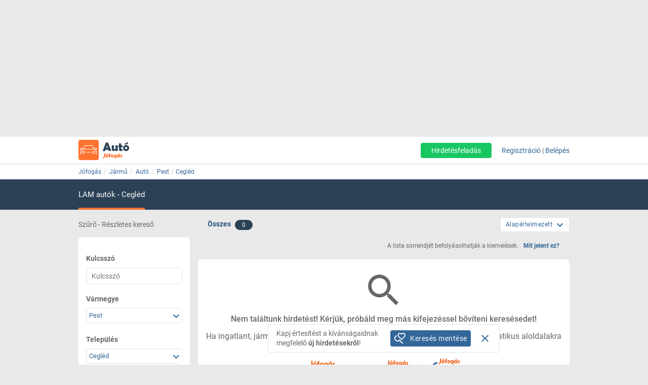

--- FILE ---
content_type: image/svg+xml; charset=utf-8
request_url: https://auto.jofogas.hu/img/svg/jfg_text_logo_vehicle.svg
body_size: 4199
content:
<svg width="68" height="40" viewBox="0 0 68 40" fill="none" xmlns="http://www.w3.org/2000/svg">
    <path d="M21.451 34.474c0 .183-.127.31-.381.381-.306.082-1.252.123-2.84.123-1.456 0-2.392-.041-2.81-.123a.823.823 0 0 1-.656-.687c-.346-1.465-.615-2.25-.81-2.35-.162-.072-1.526-.108-4.091-.109-1.73 0-2.652.046-2.764.138-.172.163-.366.707-.58 1.633-.193.845-.427 1.303-.702 1.374-.346.082-1.506.122-3.481.123C.779 34.977 0 34.83 0 34.535c0-.265 1.15-3.517 3.45-9.756 2.494-6.749 3.848-10.459 4.062-11.13.122-.387.264-.58.427-.58.275 0 .7.025 1.274.076.575.05 1.005.076 1.29.076.275 0 .68-.018 1.214-.053a19.52 19.52 0 0 1 1.198-.054c.194 0 .372.168.535.504.498 1.069 1.954 4.733 4.366 10.993 2.423 6.3 3.634 9.588 3.634 9.863m-10.824-13.91c-.213.449-.574 1.421-1.083 2.917-.55 1.588-.824 2.52-.824 2.794 0 .183.305.285.916.305.315.02.834.031 1.557.03.672 0 1.044-.08 1.115-.244a.6.6 0 0 0 .03-.213c0-.336-.234-1.262-.702-2.779-.459-1.466-.795-2.402-1.009-2.81zM38.612 20.977a77.7 77.7 0 0 1-.108 3.39 76.198 76.198 0 0 0-.107 3.39c0 .732.025 1.831.076 3.297.051 1.466.077 2.56.077 3.282a.486.486 0 0 1-.382.518c-.387.102-1.206.153-2.458.153-.775.015-1.55-.015-2.32-.092a.432.432 0 0 1-.368-.367l-.092-.916c-.05-.468-.122-.702-.213-.702.142 0-.372.346-1.542 1.038-1.171.692-2.235 1.038-3.191 1.038-2.698 0-4.295-1.216-4.794-3.649-.224-1.13-.336-2.768-.335-4.916 0-2.32.188-4.153.564-5.496.112-.417.321-.626.627-.626.468 0 1.18.005 2.137.015.957.01 1.67.015 2.138.015.315 0 .473.133.473.397a2.533 2.533 0 0 1-.03.321 27.572 27.572 0 0 0-.321 4.214c0 1.77.056 2.982.168 3.634.183 1.12.85 1.68 2 1.68.448 0 .934-.2 1.458-.596.524-.397.796-.81.817-1.237.02-.376.03-2.931.03-7.665a1.271 1.271 0 0 1 .077-.595c.06-.102.244-.153.55-.153.498 0 1.248.005 2.251.015 1.003.01 1.754.015 2.252.015.306 0 .484.077.535.23.023.12.034.243.03.367M56.734 18.503c-.193.01-.29-.096-.29-.32.004-.128.014-.255.03-.382.018-.131.028-.264.031-.397a4.553 4.553 0 0 0-.053-.565 4.475 4.475 0 0 1-.054-.564c0-.143.107-.255.321-.336a28.19 28.19 0 0 0 2.901-1.512 290.8 290.8 0 0 1 2.825-2 1.05 1.05 0 0 1 .305-.152.81.81 0 0 1 .259.152c.234.245.605.59 1.114 1.038.286.163.703.423 1.253.78.162.111.244.213.244.304 0 .082-.071.189-.214.321-.896.845-2.24 1.647-4.03 2.405-1.791.758-3.293 1.168-4.505 1.229h-.137zM51.025 30.046a4.914 4.914 0 0 0-1 .176c-.356.099-.722.158-1.092.175-.804 0-1.343-.219-1.618-.656-.194-.326-.29-.916-.29-1.77 0-.235-.005.267-.015-.221v-1.084c0-.448.076-.672.229-.672h1.144c.204 0 .545.008 1.023.023.478.016.819.023 1.023.023.295 0 .442-.107.443-.32 0-.245-.005-.602-.016-1.07a54.59 54.59 0 0 1-.015-1.068c0-.234.025.278.077-.19.05-.468.076-.82.076-1.053 0-.153-.112-.23-.336-.23-.366 0-.91.016-1.633.046s-1.263.046-1.62.046c-.295 0-.442-1.113-.442-1.612 0-.112.02-1.48.025-1.62.012-.386-5.256-.197-5.22.058l.01.074c.005.633-.017 2.84-.067 3.161-.031.194-.23.295-.596.306-.652.02-.977.132-.977.335 0 .214.012.54.038.978.025.437.038-.1.038.113 0 .163-.013.412-.038.748-.026.336-.038.586-.038.748 0 .275.193.412.58.413.04 0 .108-.006.198-.016h.199c.52 0 .779.224.779.672 0 .672-.026.818-.076 2.167a88.471 88.471 0 0 0-.077 3.03c0 2.25 1.47 3.375 4.412 3.375a8.902 8.902 0 0 0 4.367-1.084c.186-.088.357-.207.504-.351.08-.175.111-.367.091-.558.013-.457.052-.913.115-1.366.064-.46.102-.924.114-1.39 0-.223-.106-.335-.32-.335M65.499 21.733c-1.425-1.44-3.288-2.16-5.588-2.16-2.362 0-4.235.735-5.619 2.205-1.384 1.471-2.076 3.387-2.076 5.749 0 2.24.722 4.071 2.168 5.496 1.445 1.425 3.288 2.137 5.527 2.138 2.31 0 4.175-.723 5.596-2.168 1.42-1.446 2.13-3.329 2.13-5.65 0-2.3-.713-4.17-2.138-5.61m-3.588 7.733a2.539 2.539 0 0 1-3.954 0 3.418 3.418 0 0 1 0-4.23 2.458 2.458 0 0 1 1.984-.946 2.38 2.38 0 0 1 1.94.924 3.45 3.45 0 0 1 .03 4.252z" fill="#369"/>
    <path d="M21.137 4.246c-.125 0-.31.007-.556.018-.246.01-.43.018-.556.018-.132 0-.33-.007-.59-.019a14.25 14.25 0 0 0-.59-.017c-.132 0-.2.036-.2.109a39.99 39.99 0 0 1 .235 4.948 7.635 7.635 0 0 1-.176 1.943c-.073.263-.2.508-.374.719a6.213 6.213 0 0 1-.535.5 2 2 0 0 1-.642.271c-.265.04-.532.066-.8.075h-.009l-.047.014a.144.144 0 0 0-.092.109.212.212 0 0 0-.004.063c.08.454.146.791.194 1.015.032.447.056.781.065 1a.185.185 0 0 0 .056.145.34.34 0 0 0 .216.035 4.855 4.855 0 0 0 2.627-.904c.032-.022.063-.046.096-.066a.608.608 0 0 0 .088-.069l.012-.008c.08-.065.155-.133.227-.205a4.865 4.865 0 0 0 1.244-2.11c.196-.77.282-1.564.255-2.358 0-.564.004-1.41.012-2.537.007-1.126.01-1.971.01-2.535.014-.102-.045-.154-.166-.154M24.905 7.218c-.965 0-1.73.3-2.294.9a3.288 3.288 0 0 0-.847 2.346 3.016 3.016 0 0 0 .885 2.244 3.373 3.373 0 0 0 4.543-.014 3.148 3.148 0 0 0 .87-2.307 3.13 3.13 0 0 0-.873-2.292 3.096 3.096 0 0 0-2.284-.877zm.818 4.039a1.033 1.033 0 0 1-1.616 0 1.398 1.398 0 0 1 0-1.728 1.007 1.007 0 0 1 .811-.388.973.973 0 0 1 .793.377 1.409 1.409 0 0 1 .012 1.737M23.515 6.334c-.003.055-.005.11-.012.162-.006.052-.01.103-.01.155 0 .092.038.135.118.132h.057a5.64 5.64 0 0 0 1.838-.501A5.527 5.527 0 0 0 27.15 5.3c.06-.055.087-.098.087-.132s-.034-.08-.1-.125a16.37 16.37 0 0 0-.51-.32 7.585 7.585 0 0 1-.456-.423.304.304 0 0 0-.108-.061.418.418 0 0 0-.125.061c-.514.362-.898.634-1.152.816-.382.228-.778.434-1.184.617-.086.034-.132.08-.132.137.003.077.01.154.023.23.013.078.02.156.022.234M32.773 7.663c0-.094-.062-.14-.187-.14s-.31.005-.556.014c-.246.01-.426.014-.542.014a2.521 2.521 0 0 1-.032-.394c0-.444.068-.743.205-.893.08-.089.29-.153.629-.189.296-.03.442-.096.442-.196a1.64 1.64 0 0 0-.057-.362 5.927 5.927 0 0 1-.082-.356l-.143-.842c-.017-.05-.067-.075-.151-.075-1.235 0-2.129.328-2.681.982-.278.331-.418.86-.417 1.585 0 .192.011.456.03.793-.144.01-.288.018-.43.032a.269.269 0 0 0-.237.285c0 .702.019 1.236.056 1.604.005.068.065.1.18.1.03 0 .076-.002.142-.007.066-.005.112-.007.141-.007.167 0 .248.062.248.184v3.492a.233.233 0 0 0 .124.232.234.234 0 0 0 .088.027c.304.034.61.046.916.039.565 0 .918-.009 1.06-.026.116-.013.175-.063.175-.15 0-.302-.014-.718-.043-1.256a35.386 35.386 0 0 1-.058-1.256 85.402 85.402 0 0 0-.036-1.325c.257.025.61.038 1.06.038.107 0 .161-.05.161-.15 0-.2-.003-.497-.007-.898l.002-.9zM36.415 7.218c-.965 0-1.73.3-2.294.9a3.283 3.283 0 0 0-.847 2.346 3.013 3.013 0 0 0 .885 2.243 3.372 3.372 0 0 0 4.541-.013 3.148 3.148 0 0 0 .871-2.307 3 3 0 0 0-3.156-3.169zm.815 4.039a1.036 1.036 0 0 1-1.615 0 1.398 1.398 0 0 1 0-1.728 1.006 1.006 0 0 1 .81-.388.973.973 0 0 1 .793.377c.201.246.31.554.305.871.008.314-.096.621-.293.866M46.515 7.52c-.025-.01-.363-.05-1.014-.117-.652-.07-1.01-.105-1.075-.105-.076 0-.112.168-.112.503 0 .151-.019.226-.057.226-.025 0-.071-.046-.137-.14a1.67 1.67 0 0 0-1.438-.678 2.423 2.423 0 0 0-1.904.825 2.913 2.913 0 0 0-.697 1.995c-.02.74.24 1.459.73 2.014a2.448 2.448 0 0 0 1.92.85 2.274 2.274 0 0 0 1.632-.604v.42c0 .275-.178.5-.535.68-.275.146-.58.223-.891.225a3.988 3.988 0 0 1-1.772-.478.312.312 0 0 0-.068-.025c-.062 0-.108.06-.137.175-.178.743-.267 1.153-.267 1.233 0 .193.383.36 1.151.503.468.099.945.156 1.423.171 1.194 0 2.048-.266 2.563-.799.497-.52.746-1.378.747-2.575 0-.17-.002-.43-.007-.774a60.966 60.966 0 0 1-.006-.775c0-.289.009-.722.027-1.295.018-.573.027-1.007.027-1.295a.153.153 0 0 0-.104-.16m-2.39 3.359a.962.962 0 0 1-.757.339.99.99 0 0 1-.75-.332 1.131 1.131 0 0 1-.306-.793 1.177 1.177 0 0 1 .3-.802 1.008 1.008 0 0 1 1.513-.007 1.208 1.208 0 0 1 0 1.595M49.379 6.334a1.393 1.393 0 0 1-.014.162 1.873 1.873 0 0 0-.014.155c0 .092.04.135.12.132h.056a5.638 5.638 0 0 0 1.838-.501A5.528 5.528 0 0 0 53.01 5.3c.06-.055.086-.098.086-.132s-.034-.08-.1-.125c-.225-.146-.394-.25-.51-.32a7.658 7.658 0 0 1-.455-.423.317.317 0 0 0-.105-.061.406.406 0 0 0-.125.061c-.515.363-.9.635-1.152.816-.383.228-.779.434-1.185.617-.087.034-.132.08-.132.137.002.077.01.154.022.23.015.077.023.156.025.234M53.773 7.66a8.65 8.65 0 0 0-.886-.214 5.383 5.383 0 0 0-.879-.132c-.066 0-.123.103-.17.305-.048.202-.092.305-.128.305-.014 0-.027-.01-.043-.031a1.892 1.892 0 0 0-1.548-.696c-.938 0-1.677.307-2.218.921-.52.593-.779 1.375-.78 2.347-.017.79.25 1.56.755 2.168a2.495 2.495 0 0 0 2.013.97 2.081 2.081 0 0 0 1.497-.712.62.62 0 0 1 .132-.107c.037.005.07.127.096.369.025.242.08.362.159.362.666 0 1.256-.018 1.77-.057.147-.013.219-.102.219-.271 0-.319-.019-.798-.057-1.437-.038-.64-.057-1.12-.057-1.445-.002-.809.065-1.617.2-2.414a.988.988 0 0 0 .02-.132c0-.04-.033-.073-.094-.098m-2.47 3.578a1.155 1.155 0 0 1-.866.35 1.124 1.124 0 0 1-.847-.367 1.221 1.221 0 0 1-.35-.877 1.23 1.23 0 0 1 .33-.887 1.255 1.255 0 0 1 1.737.004 1.223 1.223 0 0 1 .333.886 1.24 1.24 0 0 1-.337.89M57.2 8.865a1.15 1.15 0 0 1 .618-.155c.117 0 .234.014.348.042a.285.285 0 0 0 .094-.16 3.026 3.026 0 0 0-.392-.745c-.262-.426-.426-.638-.492-.638a3.276 3.276 0 0 0-1.814.551c-.63.415-.947.92-.947 1.513.004.328.116.645.319.903.016.022.216.235.592.633.176.156.29.37.319.604 0 .253-.182.435-.549.544l-.879.155c-.045.007-.068.03-.068.066 0 .096.144.358.433.786.289.429.473.643.557.643.423-.01.84-.104 1.228-.273a4.28 4.28 0 0 0 1.078-.641c.167-.146.292-.333.362-.544a1.87 1.87 0 0 0 .125-.64 1.65 1.65 0 0 0-.319-.966 6.258 6.258 0 0 0-.592-.646.881.881 0 0 1-.318-.53.558.558 0 0 1 .298-.5" fill="#F07330"/>
</svg>
